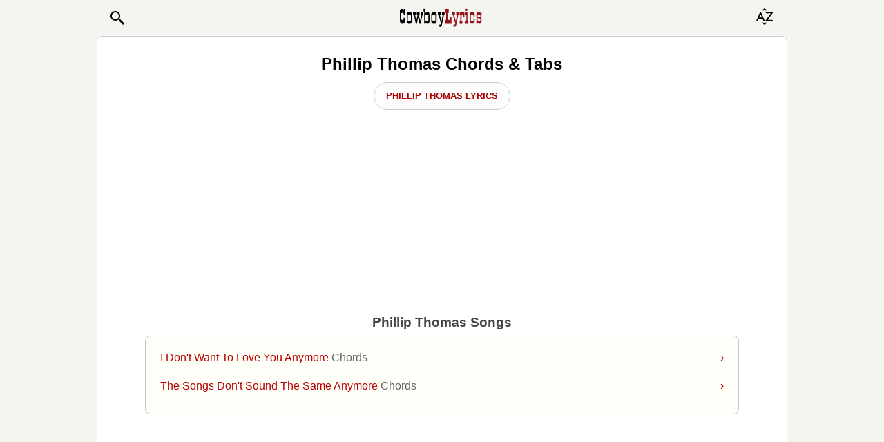

--- FILE ---
content_type: text/html; charset=UTF-8
request_url: https://www.cowboylyrics.com/tabs/thomas-phillip.html
body_size: 6651
content:
<!doctype html>
<html lang="en">
    <head>
        <META http-equiv="Content-Type" content="text/html; charset=UTF-8">
        <meta name="viewport" content="width=device-width, initial-scale=1.0">
<!--         <meta name="viewport" content="width=728, maximum-scale=1"> -->
        <meta name="ROBOTS" content="INDEX, FOLLOW" />
<meta property="og:title" content="Phillip Thomas Chords &amp; Tabs | Song List" />
<meta property="og:image" content="https://www.cowboylyrics.com/cowboylyricsog.jpg" />
<meta property="og:description" content="Thomas Phillip TABS (TABLATURES), CHORDS. Tab Notes for Guitar. Bass Tab, Phillip Thomas Song Lyrics" />
<meta property="og:url" content="https://www.cowboylyrics.com/tabs/thomas-phillip.html" />
<meta property="fb:app_id" content="264778770366717" />
<meta property="og:type" content="article" />
<title>Phillip Thomas Chords & Tabs | Song List</title><meta name="description" content="Thomas Phillip TABS (TABLATURES), CHORDS. Tab Notes for Guitar. Bass Tab, Phillip Thomas Song Lyrics" />
<meta property="twitter:title" content="Phillip Thomas Chords &amp; Tabs | Song List" />
<meta property="twitter:image:src" content="https://www.cowboylyrics.com/cowboylyricsog.jpg" />
<meta property="twitter:card" content="summary" />
<meta property="twitter:site" content="@cowboylyricscom" />
<meta property="twitter:creator" content="@cowboylyricscom" />
<meta property="twitter:domain" content="https://www.cowboylyrics.com/tabs/thomas-phillip.html" />

        <link rel="preload" href="/themes/mobile/styles/main.css" as="style">
        <link href="/themes/mobile/styles/main.css" rel="stylesheet">

        
    </head>
    <body itemscope itemtype="http://schema.org/WebSite">
        <section class="header">
    <header>
        <nav class="navbar navbar-light">
            <a href="/search.html" class="btn nav pull-left" role="button" style="padding-left:7px;" >
                <svg xmlns="http://www.w3.org/2000/svg" x="0px" y="0px" width="24" height="24" viewBox="0 0 24 24">
                    <title>Search:</title>
                    <path fill="#000000" d="M22 20L20 22 14 16 14 14 16 14z"></path>
                    <path fill="#000000" d="M9,16c-3.9,0-7-3.1-7-7c0-3.9,3.1-7,7-7c3.9,0,7,3.1,7,7C16,12.9,12.9,16,9,16z M9,4C6.2,4,4,6.2,4,9c0,2.8,2.2,5,5,5 c2.8,0,5-2.2,5-5C14,6.2,11.8,4,9,4z"></path>
                    <path fill="#000000" d="M13.7 12.5H14.7V16H13.7z" transform="rotate(-44.992 14.25 14.25)"></path>
                </svg>

<!--                <img class="cwb_icon" src="/images/mobile/icon_search_black.png" alt="Search icon" width="20" height="20"> -->
            </a>


<!--                <img alt="Cowboy Lyrics" class="cwb_logo" src="/images/mobile/Logo.png"> -->

                <a class="mx-auto" href="/index.html">
<svg aria-label="Cowboy Lyrics - Homepage Link" width="7.5rem" height="2.5rem" class="cwb_logo" viewBox="0 0 100 30" xmlns="http://www.w3.org/2000/svg" xmlns:svg="http://www.w3.org/2000/svg" enable-background="new 0 0 100 30" version="1.1" xml:space="preserve">
        <style type="text/css">
            .st0{fill:#FFFFFF;stroke:#000000;stroke-width:0.5;}
            .st1{fill:none;stroke:#000000;stroke-width:0.5;stroke-dasharray:4,3;}
            .st22{fill:#98141B;}
        </style>
                        <g class="layer">
                            <title>Layer 1</title>
                            <g id="Artwork"/>
                            <g id="Text"/>
                            <g id="svg_10">
                                <path d="m7.12,19.02c0,2.61 -1.02,3.92 -3.05,3.92c-1.04,0 -1.86,-0.39 -2.48,-1.18c-0.56,-0.73 -0.84,-1.63 -0.84,-2.71l0,-11.17c0,-1.92 0.81,-2.88 2.42,-2.88c0.88,0 1.63,0.45 2.25,1.35l0,-1.33l1.7,0l0,7.31l-1.7,0l0,-1.18c0,-0.9 -0.49,-1.37 -1.47,-1.41c-1,-0.02 -1.5,0.46 -1.5,1.44l0,5.36c0,1.15 0.49,1.73 1.47,1.73c1,0 1.5,-0.57 1.5,-1.7l0,-1.04l1.7,0l0,3.48l0,0z" id="svg_11"/>
                                <path d="m12.29,22.99c-1,0 -1.79,-0.27 -2.36,-0.81c-0.57,-0.54 -0.85,-1.31 -0.85,-2.31l0,-8.12c0,-2.15 1.06,-3.22 3.18,-3.22c0.98,0 1.77,0.27 2.37,0.81c0.6,0.54 0.9,1.28 0.9,2.22l0,8.29c0,2.09 -1.08,3.14 -3.24,3.14l0,0zm0.79,-11.09l-1.64,-0.03c-0.67,-0.04 -1.01,0.38 -1.01,1.27l0,5.33c0,0.84 0.33,1.25 1.01,1.21l1.7,-0.03c0.63,0 0.95,-0.38 0.95,-1.15l0,-5.62c0,-0.61 -0.34,-0.94 -1.01,-0.98z" id="svg_12"/>
                                <path d="m20.05,8.63l0,3.25l-0.89,0l1.53,7.26l1.5,-7.26l-0.89,0l0,-3.25l3.25,0l0,3.25l-0.89,0l1.53,7.26l1.47,-7.26l-0.86,0l0,-3.25l3.28,0l0,3.25l-0.92,0l-2.36,10.97l-1.24,0l-1.67,-7.43l-1.58,7.43l-1.24,0l-2.36,-10.97l-1.01,0l0,-3.25l3.37,0l-0.01,0z" id="svg_13"/>
                                <path d="m31.71,10.09c0.6,-1.04 1.39,-1.55 2.38,-1.55c0.87,0 1.54,0.35 2,1.07c0.37,0.6 0.55,1.36 0.55,2.31l0,7.63c0,2.23 -0.83,3.34 -2.49,3.34c-0.66,0 -1.14,-0.12 -1.45,-0.37c-0.16,-0.17 -0.32,-0.35 -0.49,-0.52c-0.17,-0.17 -0.34,-0.35 -0.49,-0.52l0,1.38l-1.44,0l0,-14.69l-0.81,0l0,-3.31l2.25,0l0,5.24l0,0zm2.53,1.82l-1.53,-0.03c-0.67,-0.04 -1.01,0.37 -1.01,1.21l0,5.21c0,0.86 0.35,1.28 1.07,1.27l1.64,-0.03c0.52,0.04 0.78,-0.36 0.78,-1.21l0,-5.27c0,-0.73 -0.32,-1.11 -0.95,-1.15l0,0z" id="svg_14"/>
                                <path d="m41.95,22.99c-1,0 -1.79,-0.27 -2.36,-0.81c-0.57,-0.54 -0.85,-1.31 -0.85,-2.31l0,-8.12c0,-2.15 1.06,-3.22 3.18,-3.22c0.98,0 1.77,0.27 2.37,0.81c0.6,0.54 0.9,1.28 0.9,2.22l0,8.29c0,2.09 -1.08,3.14 -3.24,3.14l0,0zm0.79,-11.09l-1.64,-0.03c-0.67,-0.04 -1.01,0.38 -1.01,1.27l0,5.33c0,0.84 0.33,1.25 1.01,1.21l1.7,-0.03c0.63,0 0.95,-0.38 0.95,-1.15l0,-5.62c0,-0.61 -0.34,-0.94 -1.01,-0.98z" id="svg_15"/>
                                <path d="m49.99,8.63l0,3.25l-0.95,0l2.02,7.66l1.53,-7.66l-1.01,0l0,-3.25l3.31,0l0,3.25l-0.84,0l-2.48,12.41c-0.21,0.98 -0.53,1.59 -0.95,1.84c-0.44,0.27 -1.16,0.4 -2.16,0.4l0,-2.82l0.81,0c0.75,0 1.12,-0.29 1.12,-0.86l0,-0.23l-2.82,-10.74l-0.95,0l0,-3.25l3.37,0l0,0l0,0z" id="svg_16"/>
                                <path class="st22" d="m63.1,14.7l0,8.15l-7.63,0l0,-4.78l1.24,0l0,-8.21l-1.24,0l0,-4.84l4.38,0l0,4.84l-1.47,0l0,8.21l1.76,0c0.54,0 0.89,-0.11 1.05,-0.32c0.16,-0.21 0.24,-0.61 0.24,-1.18l0,-1.87l1.67,0l0,0z" id="svg_17"/>
                                <path class="st22" d="m67.22,8.63l0,3.25l-0.95,0l2.02,7.66l1.53,-7.66l-1.01,0l0,-3.25l3.31,0l0,3.25l-0.84,0l-2.48,12.41c-0.21,0.98 -0.53,1.59 -0.95,1.84c-0.44,0.27 -1.16,0.4 -2.16,0.4l0,-2.82l0.81,0c0.75,0 1.12,-0.29 1.12,-0.86l0,-0.23l-2.82,-10.74l-0.95,0l0,-3.25l3.37,0l0,0l0,0z" id="svg_18"/>
                                <path class="st22" d="m77.35,14.18l0,-1.3c0,-0.6 -0.35,-0.91 -1.04,-0.95l-0.09,0c-0.65,0.02 -0.98,0.35 -0.98,0.98l0,6.68l0.92,0l0,3.25l-3.17,0l0,-3.25l0.81,0l0,-7.72l-0.81,0l0,-3.25l2.25,0l0,0.89c0.45,-0.61 1.02,-0.92 1.74,-0.92c0.54,0 0.98,0.16 1.31,0.49c0.33,0.33 0.49,0.76 0.49,1.3l0,3.8l-1.44,0l0,0z" id="svg_19"/>
                                <path class="st22" d="m82.36,19.6l0.95,0l0,3.25l-3.34,0l0,-3.25l1.04,0l0,-7.72l-1.04,0l0,-3.25l2.39,0l0,10.97zm-0.58,-14.66c0.35,0.1 0.52,0.34 0.52,0.72l0,0.95c0,0.54 -0.25,0.79 -0.75,0.75l-0.78,-0.03c-0.5,0.04 -0.75,-0.19 -0.75,-0.69l0,-1.01c0,-0.5 0.25,-0.75 0.75,-0.75l0,-0.03c0.56,0.04 0.89,0.07 1.01,0.08l0,0z" id="svg_20"/>
                                <path class="st22" d="m91.09,17.24l0,2.85c0,0.86 -0.28,1.54 -0.85,2.03c-0.57,0.49 -1.29,0.73 -2.15,0.73l-0.09,0c-0.89,0 -1.62,-0.25 -2.2,-0.75c-0.58,-0.5 -0.87,-1.18 -0.87,-2.04l0,-8.73c0,-1.86 1.02,-2.79 3.07,-2.79c2.06,0 3.09,1.09 3.09,3.25l0,2.22l-1.44,0l0,-1.18c0,-0.65 -0.31,-1 -0.94,-1.04l-1.46,-0.03c-0.59,-0.02 -0.89,0.35 -0.89,1.09l0,5.62c0,0.77 0.28,1.13 0.83,1.09l1.63,-0.03c0.32,0 0.54,-0.08 0.66,-0.23c0.11,-0.15 0.17,-0.42 0.17,-0.81l0,-1.27l1.45,0l0,0z" id="svg_21"/>
                                <path class="st22" d="m99.35,14.01l-1.44,0l0,-1.01c0,-0.73 -0.31,-1.11 -0.94,-1.15l-1.46,-0.03c-0.59,-0.02 -0.89,0.31 -0.89,0.98l0,1.21c0,0.69 0.35,1.03 1.07,1.01l1.53,-0.03c1.42,-0.04 2.13,0.61 2.13,1.93l0,3.51c0,0.69 -0.22,1.27 -0.66,1.73c-0.44,0.46 -1.01,0.69 -1.7,0.69c-0.94,0 -1.73,-0.42 -2.36,-1.27l0,1.27l-1.44,0l0,-5.5l1.44,0l0,1.18c0,0.71 0.3,1.06 0.89,1.04l1.57,-0.03c0.55,0.04 0.83,-0.22 0.83,-0.78l0,-1.41c0,-0.63 -0.37,-0.97 -1.12,-1.01l-1.64,-0.03c-1.31,-0.04 -1.96,-0.64 -1.96,-1.82l0,-3.4c0,-0.71 0.2,-1.3 0.61,-1.77c0.4,-0.47 0.96,-0.71 1.67,-0.71l0.23,0c0.06,0.02 0.14,0.03 0.23,0.03c0.82,0.17 1.49,0.57 1.99,1.18l0,-1.21l1.44,0l0,5.38l0,0l0,0z" id="svg_22"/>
                            </g>
                        </g>
    </svg>
                </a>




            <button type="button" class="btn" data-toggle="modal" data-target="#alphabetModal">

                        <svg version="1.1" xmlns="http://www.w3.org/2000/svg" xmlns:xlink="http://www.w3.org/1999/xlink" x="0px" y="0px"
                             viewBox="0 0 30 20" xml:space="preserve" width="30" height="30">
 <title>Browse A-Z:</title>
                            <path fill="#000000" d="M7,5.84C6.91,5.63,6.72,5.5,6.51,5.5c0,0,0,0,0,0l-0.65,0c-0.21,0-0.4,0.13-0.49,0.33L0.05,17.96
	c-0.08,0.18-0.07,0.4,0.03,0.57c0.1,0.17,0.27,0.27,0.46,0.27h0.8c0.21,0,0.4-0.13,0.49-0.33l1.39-3.17h5.98l1.41,3.17
	c0.09,0.2,0.28,0.33,0.49,0.33h0.8c0,0,0,0,0,0c0.3,0,0.54-0.26,0.54-0.59c0-0.11-0.03-0.21-0.07-0.29L7,5.84z M4.08,13.34
	l2.11-4.81l2.14,4.81H4.08z"/>
                            <path fill="#000000" d="M23.94,6.16l-0.31-0.63c-0.1-0.2-0.3-0.33-0.53-0.33h-8.76c-0.32,0-0.59,0.26-0.59,0.59v0.78
	c0,0.32,0.26,0.59,0.59,0.59h6.81l-7.49,10.06c-0.13,0.18-0.15,0.41-0.05,0.61l0.31,0.63c0.1,0.2,0.3,0.33,0.53,0.33h8.71
	c0.32,0,0.59-0.26,0.59-0.59v-0.78c0-0.32-0.26-0.59-0.59-0.59h-6.76l7.49-10.06C24.02,6.59,24.04,6.35,23.94,6.16z"/>
                            <path fill="#000000" d="M12,21.85l-1.79-1.21c-0.07-0.09-0.18-0.15-0.29-0.16c-0.12-0.01-0.23,0.02-0.32,0.09l-0.46,0.36
	c-0.19,0.15-0.22,0.42-0.07,0.61l2.59,2.3C11.74,23.94,11.87,24,12,24c0.13,0,0.26-0.06,0.34-0.17l2.59-2.3
	c0.15-0.19,0.11-0.46-0.07-0.61l-0.46-0.36c-0.09-0.07-0.21-0.1-0.32-0.09c-0.11,0.01-0.22,0.07-0.29,0.16L12,21.85z"/>
                            <path fill="#000000" d="M12,2.15l1.79,1.21c0.07,0.09,0.18,0.15,0.29,0.16c0.12,0.01,0.23-0.02,0.32-0.09l0.46-0.36
	c0.19-0.15,0.22-0.42,0.07-0.61l-2.59-2.3C12.26,0.06,12.13,0,12,0c-0.13,0-0.26,0.06-0.34,0.17l-2.59,2.3
	C8.92,2.66,8.96,2.93,9.15,3.08L9.6,3.44c0.09,0.07,0.21,0.1,0.32,0.09c0.11-0.01,0.22-0.07,0.29-0.16L12,2.15z"/>
</svg>

<!--                <img class="cwb_icon" src="/images/mobile/icon_sort_black.png" alt="Browse artists alphabetically" width="20" height="20"> -->
            </button>
        </nav>
    </header>

    <div class="modal fade header__alphabet_modal" id="alphabetModal" tabindex="-1" role="dialog" aria-labelledby="alphabetModalLabel">
        <div class="modal-dialog" role="document">
            <div class="modal-content">
                <div class="modal-header">
                    <span class="modal-title h1" id="alphabetModalLabel">BROWSE ARTISTS A-Z</span>

                    <button type="button" class="close" data-dismiss="modal" aria-label="Close">
                        <span aria-hidden="true">&times;</span>
                    </button>
                </div>
                <div class="modal-body">
                    <div class="row">
    <div class="col-sm-2 header__alphabet_modal__row__col"><a class="header__alphabet_modal__row__col__btn_abc" href="/a.html">A</a></div>
<div class="col-sm-2 header__alphabet_modal__row__col"><a class="header__alphabet_modal__row__col__btn_abc" href="/b.html">B</a></div>
<div class="col-sm-2 header__alphabet_modal__row__col"><a class="header__alphabet_modal__row__col__btn_abc" href="/c.html">C</a></div>
<div class="col-sm-2 header__alphabet_modal__row__col"><a class="header__alphabet_modal__row__col__btn_abc" href="/d.html">D</a></div>
<div class="col-sm-2 header__alphabet_modal__row__col"><a class="header__alphabet_modal__row__col__btn_abc" href="/e.html">E</a></div>
<div class="col-sm-2 header__alphabet_modal__row__col"><a class="header__alphabet_modal__row__col__btn_abc" href="/f.html">F</a></div>
<div class="col-sm-2 header__alphabet_modal__row__col"><a class="header__alphabet_modal__row__col__btn_abc" href="/g.html">G</a></div>
<div class="col-sm-2 header__alphabet_modal__row__col"><a class="header__alphabet_modal__row__col__btn_abc" href="/h.html">H</a></div>
<div class="col-sm-2 header__alphabet_modal__row__col"><a class="header__alphabet_modal__row__col__btn_abc" href="/i.html">I</a></div>
<div class="col-sm-2 header__alphabet_modal__row__col"><a class="header__alphabet_modal__row__col__btn_abc" href="/j.html">J</a></div>
<div class="col-sm-2 header__alphabet_modal__row__col"><a class="header__alphabet_modal__row__col__btn_abc" href="/k.html">K</a></div>
<div class="col-sm-2 header__alphabet_modal__row__col"><a class="header__alphabet_modal__row__col__btn_abc" href="/l.html">L</a></div>
<div class="col-sm-2 header__alphabet_modal__row__col"><a class="header__alphabet_modal__row__col__btn_abc" href="/m.html">M</a></div>
<div class="col-sm-2 header__alphabet_modal__row__col"><a class="header__alphabet_modal__row__col__btn_abc" href="/n.html">N</a></div>
<div class="col-sm-2 header__alphabet_modal__row__col"><a class="header__alphabet_modal__row__col__btn_abc" href="/o.html">O</a></div>
<div class="col-sm-2 header__alphabet_modal__row__col"><a class="header__alphabet_modal__row__col__btn_abc" href="/p.html">P</a></div>
<div class="col-sm-2 header__alphabet_modal__row__col"><a class="header__alphabet_modal__row__col__btn_abc" href="/q.html">Q</a></div>
<div class="col-sm-2 header__alphabet_modal__row__col"><a class="header__alphabet_modal__row__col__btn_abc" href="/r.html">R</a></div>
<div class="col-sm-2 header__alphabet_modal__row__col"><a class="header__alphabet_modal__row__col__btn_abc" href="/s.html">S</a></div>
<div class="col-sm-2 header__alphabet_modal__row__col"><a class="header__alphabet_modal__row__col__btn_abc" href="/t.html">T</a></div>
<div class="col-sm-2 header__alphabet_modal__row__col"><a class="header__alphabet_modal__row__col__btn_abc" href="/u.html">U</a></div>
<div class="col-sm-2 header__alphabet_modal__row__col"><a class="header__alphabet_modal__row__col__btn_abc" href="/v.html">V</a></div>
<div class="col-sm-2 header__alphabet_modal__row__col"><a class="header__alphabet_modal__row__col__btn_abc" href="/w.html">W</a></div>
<div class="col-sm-2 header__alphabet_modal__row__col"><a class="header__alphabet_modal__row__col__btn_abc" href="/x.html">X</a></div>
<div class="col-sm-2 header__alphabet_modal__row__col"><a class="header__alphabet_modal__row__col__btn_abc" href="/y.html">Y</a></div>
<div class="col-sm-2 header__alphabet_modal__row__col"><a class="header__alphabet_modal__row__col__btn_abc" href="/z.html">Z</a></div>
<div class="col-sm-2 header__alphabet_modal__row__col"><a class="header__alphabet_modal__row__col__btn_abc" href="/19.html">#</a></div>
</div>
                   </div>
            </div>
        </div>
    </div>

    <!--
       <div class="modal fade" id="searchModal" tabindex="-1" role="dialog" aria-labelledby="searchModalLabel">
           <div class="modal-dialog" role="document">
               <div class="modal-content">
                   <div class="modal-header">
                       <span class="modal-title h1" id="searchModalLabel">&nbsp;</span>

                       <button type="button" class="close" data-dismiss="modal" aria-label="Close">
                           <span aria-hidden="true">&times;</span>
                       </button>
                   </div>
                   <div class="modal-body">
                       <form role="search" action="https://www.cowboylyrics.com/search.html" name="search_form" id="cse-search-box" itemprop="potentialAction" itemscope itemtype="http://schema.org/SearchAction" >
                           <meta itemprop="target" content="https://www.cowboylyrics.com/search.html?cx=partner-pub-1248082249428003:7921416976&amp;ie=UTF-8&amp;q={q}" />
                           <div class="form-group has-info">
                               <div class="input-group">
                                   <input type="hidden" name="cx" value="partner-pub-1248082249428003:8224518360" />
                                   <input type="hidden" name="ie" value="UTF-8" />
                                   <input placeholder="Search..." itemprop="query-input" class="form-control" type="text" name="q" id="q" size="17" x-webkit-speech="" value="" />
                                   <input type="hidden" name="cof" value="FORID:11" />
   <span class="input-group-btn">
       <button class="btn btn-link btn-sm" type="submit">Search icon</button></span>
                               </div>
                           </div>
                       </form>
                   </div>
               </div>
           </div>
       </div>
       -->


   </section>        

 

<section class="main-layout-content" id="content">

    <!-- ad deleted -->


    <div class="container">
        
<section class="tab_page">
    <div class="row text-center">
        <div class="col tab_page__header">
            <h1 class="tab_page__header__h1">Phillip Thomas Chords & Tabs</h1>
                            <a class="hide-btn" href="/lyrics/thomas-phillip.html">Phillip Thomas Lyrics</a>
                        <div class="tab_page__header__cwb_share">
                
<amp-social-share type="facebook"
    width="28"
    height="28"
    data-param-text="Phillip%20Thomas%20Chords%20%26%20Tabs%20%7C%20Song%20List"
    data-param-app_id="133000596876438"
    ></amp-social-share>
<amp-social-share type="twitter"
    width="28"
    height="28"
    data-param-text="Phillip%20Thomas%20Chords%20%26%20Tabs%20%7C%20Song%20List"
    > </amp-social-share>
<amp-social-share type="gplus"
    width="28"
    height="28"
    data-param-text="Phillip%20Thomas%20Chords%20%26%20Tabs%20%7C%20Song%20List"
    ></amp-social-share>            </div>
        </div>
    </div>

    <div id="banner1" class="t-a-c ban-250"></div>


    <h2 class="t-a-c">Phillip Thomas Songs</h2>
    <div class="tab_page__cwb_album">
        <div class="col-12 text-left">
            <div class="list-group album_page__cwb_album__song_list">
                                    <a href="/tabs/thomas-phillip/i-dont-want-to-love-you-anymore-26508.html" class="album_page__cwb_album__song_list__item list-group-item">
                        <span class="float-right icon">&rsaquo;</span>
                        I Don't Want To Love You Anymore <span class="gray">Chords</span>                    </a>
                                    <a href="/tabs/thomas-phillip/the-songs-dont-sound-the-same-anymore-26509.html" class="album_page__cwb_album__song_list__item list-group-item">
                        <span class="float-right icon">&rsaquo;</span>
                        The Songs Don't Sound The Same Anymore <span class="gray">Chords</span>                    </a>
                            </div>
        </div>
    </div>
    <br>
    <div class="text-center">
        <div id="banner2"></div>
    </div>


    <script async src="https://pagead2.googlesyndication.com/pagead/js/adsbygoogle.js?client=ca-pub-1248082249428003"
            crossorigin="anonymous"></script>
    <ins class="adsbygoogle"
         style="display:block"
         data-ad-format="autorelaxed"
         data-ad-client="ca-pub-1248082249428003"
         data-ad-slot="1624521598"></ins>
    <script>
        (adsbygoogle = window.adsbygoogle || []).push({});
    </script>


    <div class="bb_text">
        <ol class="breadcrumb">
<li><a href="/"><svg role="img" style="margin-bottom:-2px" aria-label="Home icon" fill="#990000" version="1.1" id="Capa_1" xmlns="http://www.w3.org/2000/svg" xmlns:xlink="http://www.w3.org/1999/xlink" width="17px" height="17px" viewBox="0 0 547.596 547.596" xml:space="preserve" stroke="#800000"><g id="SVGRepo_bgCarrier" stroke-width="0"></g><g id="SVGRepo_tracerCarrier" stroke-linecap="round" stroke-linejoin="round"></g><g id="SVGRepo_iconCarrier"> <g> <path d="M540.76,254.788L294.506,38.216c-11.475-10.098-30.064-10.098-41.386,0L6.943,254.788 c-11.475,10.098-8.415,18.284,6.885,18.284h75.964v221.773c0,12.087,9.945,22.108,22.108,22.108h92.947V371.067 c0-12.087,9.945-22.108,22.109-22.108h93.865c12.239,0,22.108,9.792,22.108,22.108v145.886h92.947 c12.24,0,22.108-9.945,22.108-22.108v-221.85h75.965C549.021,272.995,552.081,264.886,540.76,254.788z"></path> </g> </g></svg></a>&nbsp;</li><li>&rsaquo;&nbsp;&nbsp;<!--<a href="/t.html">-->T<!--</a>--></li><li class="active">&rsaquo;&nbsp;&nbsp;Thomas Phillip Chords&nbsp;&nbsp;</li></ol>    </div>
</section>

<!-- Lazy load AdSense on click or scroll -->
<script>
    function loadAds() {
        // Check if ads are already loaded
        if (window.adsLoaded) return;
        window.adsLoaded = true;

        // Adsense
        var script = document.createElement('script');
        script.src = "https://pagead2.googlesyndication.com/pagead/js/adsbygoogle.js?client=ca-pub-1248082249428003";
        script.async = true;
        document.body.appendChild(script);

        // 1st banner
//        var banner1 = document.getElementById('banner1');
//        banner1.innerHTML = '<ins class="adsbygoogle" style="display:inline-block;width:300px;height:250px" data-ad-client="ca-pub-1248082249428003" data-ad-slot="9683425388"></ins>';
//        (adsbygoogle = window.adsbygoogle || []).push({});

        // 2nd banner
        var banner2 = document.getElementById('banner2');
        banner2.innerHTML = '<ins class="adsbygoogle" style="display:block" data-ad-client="ca-pub-1248082249428003" data-ad-slot="6481265713" data-ad-format="auto" data-full-width-responsive="true"></ins>';
        (adsbygoogle = window.adsbygoogle || []).push({});

        // Remove event listeners
        window.removeEventListener('click', onInteraction);
        window.removeEventListener('scroll', onInteraction);
    }

    function onInteraction() {
        loadAds();
    }

    window.addEventListener('click', onInteraction);
    window.addEventListener('scroll', onInteraction);
</script>
    </div>
</section>

        <!--<div class="clearfix"></div> -->
<footer class="startEnd">
    <div class="container text-center">

        <script async src="https://pagead2.googlesyndication.com/pagead/js/adsbygoogle.js?client=ca-pub-1248082249428003"
                crossorigin="anonymous"></script>
        <ins class="adsbygoogle"
             style="display:block"
             data-ad-format="autorelaxed"
             data-ad-client="ca-pub-1248082249428003"
             data-ad-slot="8313719885"></ins>
        <script>
            (adsbygoogle = window.adsbygoogle || []).push({});
        </script>
        <hr><br>

        <a href="/add.html" class="btn btn-link btn-sm">Add/Correct</a>
        <a href="/contact.html" class="btn btn-link btn-sm">Contact</a>
        <a href="/dmca.html" class="btn btn-link btn-sm">DMCA</a>
        <a href="/privacy.html" class="btn btn-link btn-sm">Privacy</a>
        <br>
        <span class="text-muted">Lyrics & chords are copyright of their owners & provided for educational purposes</span><br><br>
        <span>&copy; <a href="/">CowboyLyrics.com</a> 2026</span><br><br>
    </div>
</footer>

        <!-- Optional JavaScript -->
        <!-- jQuery first, then Popper.js, then Bootstrap JS -->
         <script defer src="https://code.jquery.com/jquery-3.3.1.slim.min.js" integrity="sha384-q8i/X+965DzO0rT7abK41JStQIAqVgRVzpbzo5smXKp4YfRvH+8abtTE1Pi6jizo" crossorigin="anonymous"></script>
        <script defer src="https://stackpath.bootstrapcdn.com/bootstrap/4.3.1/js/bootstrap.min.js" integrity="sha384-JjSmVgyd0p3pXB1rRibZUAYoIIy6OrQ6VrjIEaFf/nJGzIxFDsf4x0xIM+B07jRM" crossorigin="anonymous"></script>


                <!-- Google tag (gtag.js) google analytics-->
        <script>
            let fired = false;
            window.addEventListener('scroll', () => {
                if (!fired) {
                    fired = true;

                    const scriptTag = document.createElement('script');
                    scriptTag.defer = true;
                    scriptTag.src = "https://www.googletagmanager.com/gtag/js?id=G-1B7C24MLVZ";
                    document.body.appendChild(scriptTag);

                    scriptTag.onload = function () {
                        window.dataLayer = window.dataLayer || [];
                        function gtag() {
                            dataLayer.push(arguments);
                        }
                        gtag('js', new Date());
                        gtag('config', 'G-1B7C24MLVZ');
                    };
                }
            });
        </script>
    </body>
</html>


--- FILE ---
content_type: text/html; charset=utf-8
request_url: https://www.google.com/recaptcha/api2/aframe
body_size: 250
content:
<!DOCTYPE HTML><html><head><meta http-equiv="content-type" content="text/html; charset=UTF-8"></head><body><script nonce="EBQLAXYeF2lp0KjlsxmD0w">/** Anti-fraud and anti-abuse applications only. See google.com/recaptcha */ try{var clients={'sodar':'https://pagead2.googlesyndication.com/pagead/sodar?'};window.addEventListener("message",function(a){try{if(a.source===window.parent){var b=JSON.parse(a.data);var c=clients[b['id']];if(c){var d=document.createElement('img');d.src=c+b['params']+'&rc='+(localStorage.getItem("rc::a")?sessionStorage.getItem("rc::b"):"");window.document.body.appendChild(d);sessionStorage.setItem("rc::e",parseInt(sessionStorage.getItem("rc::e")||0)+1);localStorage.setItem("rc::h",'1768578223281');}}}catch(b){}});window.parent.postMessage("_grecaptcha_ready", "*");}catch(b){}</script></body></html>